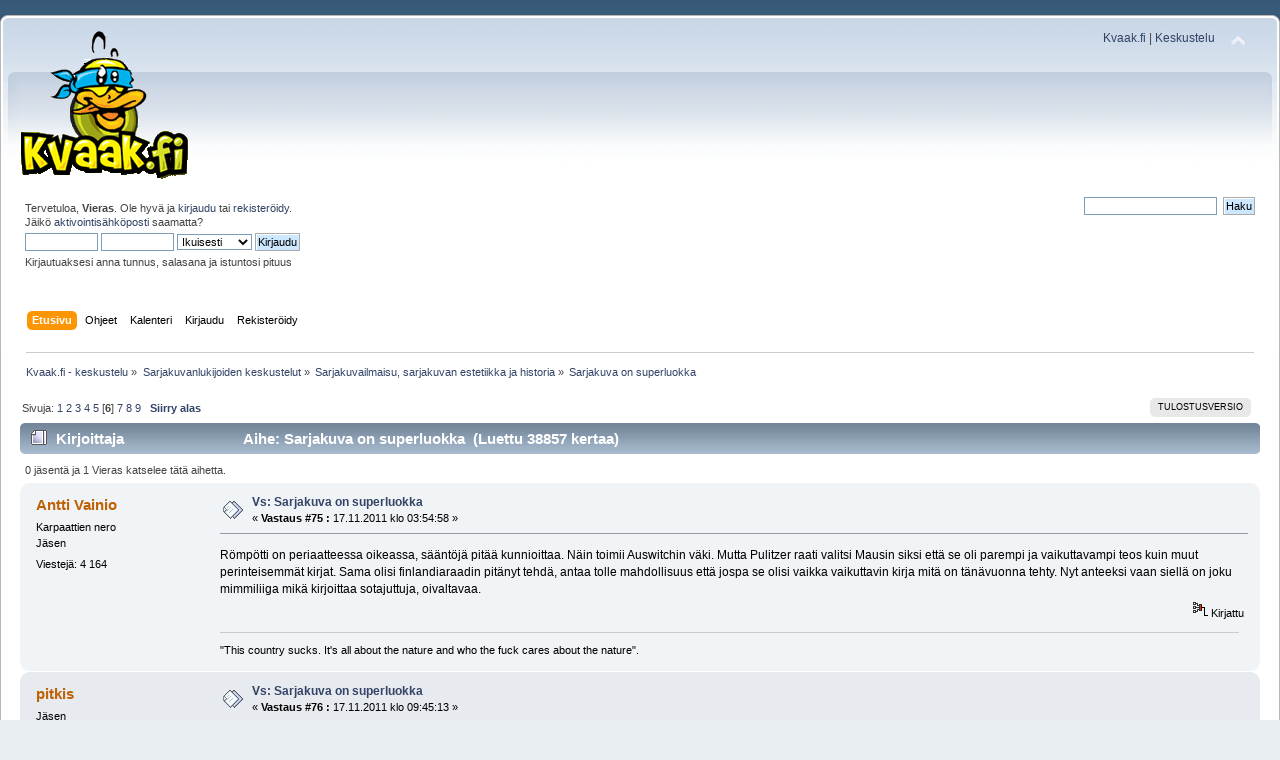

--- FILE ---
content_type: text/html; charset=UTF-8
request_url: https://www.kvaak.fi/keskustelu/index.php/topic,14272.msg355149.html?PHPSESSID=klrc0b5dmi3ne1pv0dcd04vq4i
body_size: 12855
content:
<!DOCTYPE html PUBLIC "-//W3C//DTD XHTML 1.0 Transitional//EN" "http://www.w3.org/TR/xhtml1/DTD/xhtml1-transitional.dtd">
<html xmlns="http://www.w3.org/1999/xhtml">
<head>
	<link rel="stylesheet" type="text/css" href="https://www.kvaak.fi/keskustelu/Themes/default/css/index.css?fin20" />
	<link rel="stylesheet" type="text/css" href="https://www.kvaak.fi/keskustelu/Themes/default/css/responsive.css?fin20" />
	<link rel="stylesheet" type="text/css" href="https://www.kvaak.fi/keskustelu/Themes/default/css/webkit.css" />
	<script type="text/javascript" src="https://www.kvaak.fi/keskustelu/Themes/default/scripts/script.js?fin20"></script>
	<script type="text/javascript" src="https://www.kvaak.fi/keskustelu/Themes/default/scripts/theme.js?fin20"></script>
	<script type="text/javascript"><!-- // --><![CDATA[
		var smf_theme_url = "https://www.kvaak.fi/keskustelu/Themes/default";
		var smf_default_theme_url = "https://www.kvaak.fi/keskustelu/Themes/default";
		var smf_images_url = "https://www.kvaak.fi/keskustelu/Themes/default/images";
		var smf_scripturl = "https://www.kvaak.fi/keskustelu/index.php?PHPSESSID=klrc0b5dmi3ne1pv0dcd04vq4i&amp;";
		var smf_iso_case_folding = false;
		var smf_charset = "UTF-8";
		var ajax_notification_text = "Ladataan...";
		var ajax_notification_cancel_text = "Peruuta";
	// ]]></script>
	<meta http-equiv="Content-Type" content="text/html; charset=UTF-8" />
	<meta name="description" content="Sarjakuva on superluokka" />
	<title>Sarjakuva on superluokka</title>
	<meta name="viewport" content="width=device-width, initial-scale=1" />
	<meta name="robots" content="noindex" />
	<link rel="canonical" href="https://www.kvaak.fi/keskustelu/index.php?topic=14272.75" />
	<link rel="help" href="https://www.kvaak.fi/keskustelu/index.php?PHPSESSID=klrc0b5dmi3ne1pv0dcd04vq4i&amp;action=help" />
	<link rel="search" href="https://www.kvaak.fi/keskustelu/index.php?PHPSESSID=klrc0b5dmi3ne1pv0dcd04vq4i&amp;action=search" />
	<link rel="contents" href="https://www.kvaak.fi/keskustelu/index.php?PHPSESSID=klrc0b5dmi3ne1pv0dcd04vq4i&amp;" />
	<link rel="alternate" type="application/rss+xml" title="Kvaak.fi - keskustelu - RSS" href="https://www.kvaak.fi/keskustelu/index.php?PHPSESSID=klrc0b5dmi3ne1pv0dcd04vq4i&amp;type=rss;action=.xml" />
	<link rel="index" href="https://www.kvaak.fi/keskustelu/index.php?PHPSESSID=klrc0b5dmi3ne1pv0dcd04vq4i&amp;board=32.0" />
		<script type="text/javascript" src="https://www.kvaak.fi/keskustelu/Themes/default/scripts/captcha.js"></script>
</head>
<body>
<div id="wrapper" style="width: 100%">
	<div id="header"><div class="frame">
		<div id="top_section">
			<h1 class="forumtitle">
				<a href="https://www.kvaak.fi/keskustelu/index.php?PHPSESSID=klrc0b5dmi3ne1pv0dcd04vq4i&amp;"><img src="/keskustelu/Themes/default/custom/img/logo.png" alt="Kvaak.fi - keskustelu" /></a>
			</h1>
			<img id="upshrink" src="https://www.kvaak.fi/keskustelu/Themes/default/images/upshrink.png" alt="*" title="Kutista tai laajenna yläosa." style="display: none;" />
			<div id="siteslogan" class="floatright"><a href="/">Kvaak.fi</a> | <a href="/keskustelu">Keskustelu</a></div>
		</div>
		<div id="upper_section" class="middletext">
			<div class="user">
				<script type="text/javascript" src="https://www.kvaak.fi/keskustelu/Themes/default/scripts/sha1.js"></script>
				<form id="guest_form" action="https://www.kvaak.fi/keskustelu/index.php?PHPSESSID=klrc0b5dmi3ne1pv0dcd04vq4i&amp;action=login2" method="post" accept-charset="UTF-8"  onsubmit="hashLoginPassword(this, 'e17f477cdee3e328ba1480fd693b5313');">
					<div class="info">Tervetuloa, <strong>Vieras</strong>. Ole hyvä ja <a href="https://www.kvaak.fi/keskustelu/index.php?PHPSESSID=klrc0b5dmi3ne1pv0dcd04vq4i&amp;action=login">kirjaudu</a> tai <a href="https://www.kvaak.fi/keskustelu/index.php?PHPSESSID=klrc0b5dmi3ne1pv0dcd04vq4i&amp;action=register">rekisteröidy</a>.<br />Jäikö <a href="https://www.kvaak.fi/keskustelu/index.php?PHPSESSID=klrc0b5dmi3ne1pv0dcd04vq4i&amp;action=activate">aktivointisähköposti</a> saamatta?</div>
					<input type="text" name="user" size="10" class="input_text" />
					<input type="password" name="passwrd" size="10" class="input_password" />
					<select name="cookielength">
						<option value="60">1 tunti</option>
						<option value="1440">1 päivä</option>
						<option value="10080">1 viikko</option>
						<option value="43200">1 kuukausi</option>
						<option value="-1" selected="selected">Ikuisesti</option>
					</select>
					<input type="submit" value="Kirjaudu" class="button_submit" /><br />
					<div class="info">Kirjautuaksesi anna tunnus, salasana ja istuntosi pituus</div>
					<input type="hidden" name="hash_passwrd" value="" /><input type="hidden" name="cc23f43b25f3" value="e17f477cdee3e328ba1480fd693b5313" />
				</form>
			</div>
			<div class="news normaltext">
				<form id="search_form" action="https://www.kvaak.fi/keskustelu/index.php?PHPSESSID=klrc0b5dmi3ne1pv0dcd04vq4i&amp;action=search2" method="post" accept-charset="UTF-8">
					<input type="text" name="search" value="" class="input_text" />&nbsp;
					<input type="submit" name="submit" value="Haku" class="button_submit" />
					<input type="hidden" name="advanced" value="0" />
					<input type="hidden" name="topic" value="14272" /></form>
			</div>
		</div>
		<br class="clear" />
		<script type="text/javascript"><!-- // --><![CDATA[
			var oMainHeaderToggle = new smc_Toggle({
				bToggleEnabled: true,
				bCurrentlyCollapsed: false,
				aSwappableContainers: [
					'upper_section'
				],
				aSwapImages: [
					{
						sId: 'upshrink',
						srcExpanded: smf_images_url + '/upshrink.png',
						altExpanded: 'Kutista tai laajenna yläosa.',
						srcCollapsed: smf_images_url + '/upshrink2.png',
						altCollapsed: 'Kutista tai laajenna yläosa.'
					}
				],
				oThemeOptions: {
					bUseThemeSettings: false,
					sOptionName: 'collapse_header',
					sSessionVar: 'cc23f43b25f3',
					sSessionId: 'e17f477cdee3e328ba1480fd693b5313'
				},
				oCookieOptions: {
					bUseCookie: true,
					sCookieName: 'upshrink'
				}
			});
		// ]]></script>
		<div id="main_menu">
			<ul class="dropmenu" id="menu_nav">
				<li id="button_home">
					<a class="active firstlevel" href="https://www.kvaak.fi/keskustelu/index.php?PHPSESSID=klrc0b5dmi3ne1pv0dcd04vq4i&amp;">
						<span class="responsive_menu home"></span>

						<span class="last firstlevel">Etusivu</span>
					</a>
				</li>
				<li id="button_help">
					<a class="firstlevel" href="https://www.kvaak.fi/keskustelu/index.php?PHPSESSID=klrc0b5dmi3ne1pv0dcd04vq4i&amp;action=help">
						<span class="responsive_menu help"></span>

						<span class="firstlevel">Ohjeet</span>
					</a>
				</li>
				<li id="button_calendar">
					<a class="firstlevel" href="https://www.kvaak.fi/keskustelu/index.php?PHPSESSID=klrc0b5dmi3ne1pv0dcd04vq4i&amp;action=calendar">
						<span class="responsive_menu calendar"></span>

						<span class="firstlevel">Kalenteri</span>
					</a>
				</li>
				<li id="button_login">
					<a class="firstlevel" href="https://www.kvaak.fi/keskustelu/index.php?PHPSESSID=klrc0b5dmi3ne1pv0dcd04vq4i&amp;action=login">
						<span class="responsive_menu login"></span>

						<span class="firstlevel">Kirjaudu</span>
					</a>
				</li>
				<li id="button_register">
					<a class="firstlevel" href="https://www.kvaak.fi/keskustelu/index.php?PHPSESSID=klrc0b5dmi3ne1pv0dcd04vq4i&amp;action=register">
						<span class="responsive_menu register"></span>

						<span class="last firstlevel">Rekisteröidy</span>
					</a>
				</li>
			</ul>
		</div>
		<br class="clear" />
	</div></div>
	<div id="content_section"><div class="frame">
		<div id="main_content_section">
	<div class="navigate_section">
		<ul>
			<li>
				<a href="https://www.kvaak.fi/keskustelu/index.php?PHPSESSID=klrc0b5dmi3ne1pv0dcd04vq4i&amp;"><span>Kvaak.fi - keskustelu</span></a> &#187;
			</li>
			<li>
				<a href="https://www.kvaak.fi/keskustelu/index.php?PHPSESSID=klrc0b5dmi3ne1pv0dcd04vq4i&amp;#c3"><span>Sarjakuvanlukijoiden keskustelut</span></a> &#187;
			</li>
			<li>
				<a href="https://www.kvaak.fi/keskustelu/index.php?PHPSESSID=klrc0b5dmi3ne1pv0dcd04vq4i&amp;board=32.0"><span>Sarjakuvailmaisu, sarjakuvan estetiikka ja historia</span></a> &#187;
			</li>
			<li class="last">
				<a href="https://www.kvaak.fi/keskustelu/index.php?PHPSESSID=klrc0b5dmi3ne1pv0dcd04vq4i&amp;topic=14272.0"><span>Sarjakuva on superluokka</span></a>
			</li>
		</ul>
	</div>
			<a id="top"></a>
			<a id="msg355024"></a>
			<div class="pagesection">
				<div class="nextlinks"></div>
		<div class="buttonlist floatright">
			<ul>
				<li><a class="button_strip_print" href="https://www.kvaak.fi/keskustelu/index.php?PHPSESSID=klrc0b5dmi3ne1pv0dcd04vq4i&amp;action=printpage;topic=14272.0" rel="new_win nofollow"><span class="last">Tulostusversio</span></a></li>
			</ul>
		</div>
				<div class="pagelinks floatleft">Sivuja: <a class="navPages" href="https://www.kvaak.fi/keskustelu/index.php?PHPSESSID=klrc0b5dmi3ne1pv0dcd04vq4i&amp;topic=14272.0">1</a> <a class="navPages" href="https://www.kvaak.fi/keskustelu/index.php?PHPSESSID=klrc0b5dmi3ne1pv0dcd04vq4i&amp;topic=14272.15">2</a> <a class="navPages" href="https://www.kvaak.fi/keskustelu/index.php?PHPSESSID=klrc0b5dmi3ne1pv0dcd04vq4i&amp;topic=14272.30">3</a> <a class="navPages" href="https://www.kvaak.fi/keskustelu/index.php?PHPSESSID=klrc0b5dmi3ne1pv0dcd04vq4i&amp;topic=14272.45">4</a> <a class="navPages" href="https://www.kvaak.fi/keskustelu/index.php?PHPSESSID=klrc0b5dmi3ne1pv0dcd04vq4i&amp;topic=14272.60">5</a> [<strong>6</strong>] <a class="navPages" href="https://www.kvaak.fi/keskustelu/index.php?PHPSESSID=klrc0b5dmi3ne1pv0dcd04vq4i&amp;topic=14272.90">7</a> <a class="navPages" href="https://www.kvaak.fi/keskustelu/index.php?PHPSESSID=klrc0b5dmi3ne1pv0dcd04vq4i&amp;topic=14272.105">8</a> <a class="navPages" href="https://www.kvaak.fi/keskustelu/index.php?PHPSESSID=klrc0b5dmi3ne1pv0dcd04vq4i&amp;topic=14272.120">9</a>   &nbsp;&nbsp;<a href="#lastPost"><strong>Siirry alas</strong></a></div>
			</div>
			<div id="forumposts">
				<div class="cat_bar">
					<h3 class="catbg">
						<img src="https://www.kvaak.fi/keskustelu/Themes/default/images/topic/hot_post.gif" align="bottom" alt="" />
						<span id="author">Kirjoittaja</span>
						Aihe: Sarjakuva on superluokka &nbsp;(Luettu 38857 kertaa)
					</h3>
				</div>
				<p id="whoisviewing" class="smalltext">0 jäsentä ja 1 Vieras katselee tätä aihetta.
				</p>
				<form action="https://www.kvaak.fi/keskustelu/index.php?PHPSESSID=klrc0b5dmi3ne1pv0dcd04vq4i&amp;action=quickmod2;topic=14272.75" method="post" accept-charset="UTF-8" name="quickModForm" id="quickModForm" style="margin: 0;" onsubmit="return oQuickModify.bInEditMode ? oQuickModify.modifySave('e17f477cdee3e328ba1480fd693b5313', 'cc23f43b25f3') : false">
				<div class="windowbg2">
					<span class="topslice"><span></span></span>
					<div class="post_wrapper">
						<div class="poster">
							<h4>
								<a href="https://www.kvaak.fi/keskustelu/index.php?PHPSESSID=klrc0b5dmi3ne1pv0dcd04vq4i&amp;action=profile;u=54" title="Tarkastele profiilia käyttäjältä Antti Vainio">Antti Vainio</a>
							</h4>
							<ul class="reset smalltext" id="msg_355024_extra_info">
								<li class="title">Karpaattien nero</li>
								<li class="postgroup">Jäsen</li>
								<li class="stars"></li>
								<li class="postcount">Viestejä: 4 164</li>
							</ul>
						</div>
						<div class="postarea">
							<div class="flow_hidden">
								<div class="keyinfo">
									<div class="messageicon">
										<img src="https://www.kvaak.fi/keskustelu/Themes/default/images/post/xx.gif" alt="" />
									</div>
									<h5 id="subject_355024">
										<a href="https://www.kvaak.fi/keskustelu/index.php?PHPSESSID=klrc0b5dmi3ne1pv0dcd04vq4i&amp;topic=14272.msg355024#msg355024" rel="nofollow">Vs: Sarjakuva on superluokka</a>
									</h5>
									<div class="smalltext">&#171; <strong>Vastaus #75 :</strong> 17.11.2011 klo 03:54:58 &#187;</div>
									<div id="msg_355024_quick_mod"></div>
								</div>
							</div>
							<div class="post">
								<div class="inner" id="msg_355024">Römpötti on periaatteessa oikeassa, sääntöjä pitää kunnioittaa. Näin toimii Auswitchin väki. Mutta Pulitzer raati valitsi Mausin siksi että se oli parempi ja vaikuttavampi teos kuin muut perinteisemmät kirjat. Sama olisi finlandiaraadin pitänyt tehdä, antaa tolle mahdollisuus että jospa se olisi vaikka vaikuttavin kirja mitä on tänävuonna tehty. Nyt anteeksi vaan siellä on joku mimmiliiga mikä kirjoittaa sotajuttuja, oivaltavaa.<br /></div>
							</div>
						</div>
						<div class="moderatorbar">
							<div class="smalltext modified" id="modified_355024">
							</div>
							<div class="smalltext reportlinks">
								<img src="https://www.kvaak.fi/keskustelu/Themes/default/images/ip.gif" alt="" />
								Kirjattu
							</div>
							<div class="signature" id="msg_355024_signature">&quot;This country sucks. It's all about the nature and who the fuck cares about the nature&quot;.</div>
						</div>
					</div>
					<span class="botslice"><span></span></span>
				</div>
				<hr class="post_separator" />
				<a id="msg355035"></a>
				<div class="windowbg">
					<span class="topslice"><span></span></span>
					<div class="post_wrapper">
						<div class="poster">
							<h4>
								<a href="https://www.kvaak.fi/keskustelu/index.php?PHPSESSID=klrc0b5dmi3ne1pv0dcd04vq4i&amp;action=profile;u=6503" title="Tarkastele profiilia käyttäjältä pitkis">pitkis</a>
							</h4>
							<ul class="reset smalltext" id="msg_355035_extra_info">
								<li class="postgroup">Jäsen</li>
								<li class="stars"></li>
								<li class="postcount">Viestejä: 50</li>
							</ul>
						</div>
						<div class="postarea">
							<div class="flow_hidden">
								<div class="keyinfo">
									<div class="messageicon">
										<img src="https://www.kvaak.fi/keskustelu/Themes/default/images/post/xx.gif" alt="" />
									</div>
									<h5 id="subject_355035">
										<a href="https://www.kvaak.fi/keskustelu/index.php?PHPSESSID=klrc0b5dmi3ne1pv0dcd04vq4i&amp;topic=14272.msg355035#msg355035" rel="nofollow">Vs: Sarjakuva on superluokka</a>
									</h5>
									<div class="smalltext">&#171; <strong>Vastaus #76 :</strong> 17.11.2011 klo 09:45:13 &#187;</div>
									<div id="msg_355035_quick_mod"></div>
								</div>
							</div>
							<div class="post">
								<div class="inner" id="msg_355035">Minun mielestäni oli oikea päätös jättää Tietäväisen kirjan pois Finlandiasta. Syy on ihan yksinkertainen, on olemassa jo Sarjakuva-Finlandia. Miksi ihmeessä pitää sitten laittaa sarjakuvan kirjallisuuskisaan?<br /><br /></div>
							</div>
						</div>
						<div class="moderatorbar">
							<div class="smalltext modified" id="modified_355035">
							</div>
							<div class="smalltext reportlinks">
								<img src="https://www.kvaak.fi/keskustelu/Themes/default/images/ip.gif" alt="" />
								Kirjattu
							</div>
						</div>
					</div>
					<span class="botslice"><span></span></span>
				</div>
				<hr class="post_separator" />
				<a id="msg355037"></a>
				<div class="windowbg2">
					<span class="topslice"><span></span></span>
					<div class="post_wrapper">
						<div class="poster">
							<h4>
								<a href="https://www.kvaak.fi/keskustelu/index.php?PHPSESSID=klrc0b5dmi3ne1pv0dcd04vq4i&amp;action=profile;u=57" title="Tarkastele profiilia käyttäjältä Timo Ronkainen">Timo Ronkainen</a>
							</h4>
							<ul class="reset smalltext" id="msg_355037_extra_info">
								<li class="title">professionaali amatööri, sarjakuvaneuvos</li>
								<li class="membergroup">Toimittaja</li>
								<li class="stars"><img src="https://www.kvaak.fi/keskustelu/Themes/default/images/../custom/img/kvaak.gif" alt="*" /></li>
								<li class="avatar">
									<a href="https://www.kvaak.fi/keskustelu/index.php?PHPSESSID=klrc0b5dmi3ne1pv0dcd04vq4i&amp;action=profile;u=57">
										<img class="avatar" src="https://www.kvaak.fi/keskustelu/index.php?PHPSESSID=klrc0b5dmi3ne1pv0dcd04vq4i&amp;action=dlattach;attach=23534;type=avatar" alt="" />
									</a>
								</li>
								<li class="postcount">Viestejä: 19 603</li>
								<li class="blurb">&quot;Ja rangaistus on greippi!&quot;</li>
							</ul>
						</div>
						<div class="postarea">
							<div class="flow_hidden">
								<div class="keyinfo">
									<div class="messageicon">
										<img src="https://www.kvaak.fi/keskustelu/Themes/default/images/post/xx.gif" alt="" />
									</div>
									<h5 id="subject_355037">
										<a href="https://www.kvaak.fi/keskustelu/index.php?PHPSESSID=klrc0b5dmi3ne1pv0dcd04vq4i&amp;topic=14272.msg355037#msg355037" rel="nofollow">Vs: Sarjakuva on superluokka</a>
									</h5>
									<div class="smalltext">&#171; <strong>Vastaus #77 :</strong> 17.11.2011 klo 09:49:19 &#187;</div>
									<div id="msg_355037_quick_mod"></div>
								</div>
							</div>
							<div class="post">
								<div class="inner" id="msg_355037"><div class="quoteheader"><div class="topslice_quote"><a href="https://www.kvaak.fi/keskustelu/index.php?PHPSESSID=klrc0b5dmi3ne1pv0dcd04vq4i&amp;topic=14272.msg354689#msg354689">Lainaus k&#228;ytt&#228;j&#228;lt&#228;: Severi - 14.11.2011 klo 23:57:23</a></div></div><blockquote class="bbc_standard_quote"> <br />&nbsp;Meillä on sanatonta sarjakuvaa, joten miksi ei olisi myös kuvatonta sarjakuvaa?<br /><br /></blockquote><div class="quotefooter"><div class="botslice_quote"></div></div><br />Kas tässä - kuvaton sarjakuva! Tadaa... &nbsp;<img src="https://www.kvaak.fi/keskustelu/Smileys/classic/grin.gif" alt=";D" title="Grin" class="smiley" /> Ongelma on tavallaan se, että media ei rajoita ilmaisua, ei estä käyttämästä kuvaa. Sikäli turhaa tämä kikkailu.(?) Radiokuunnelma ei voi välittää kuvaa, joten se on kierrettävä, mykkä filmi ei pystynyt aikoinaan toistamaan ääntä, se piti korvata jollain muilla ilmaisullisilla keinoilla. Media ei estä käyttämästä kuvia sarjakuvassa. Mutta, kas eihän se estä romaanejakaan käyttämästä kuvia. Hmmm... ? (EDIT: typo ja lisäys)</div>
							</div>
							<div id="msg_355037_footer" class="attachments smalltext">
								<div style="overflow: auto;">
										<a href="https://www.kvaak.fi/keskustelu/index.php?PHPSESSID=klrc0b5dmi3ne1pv0dcd04vq4i&amp;action=dlattach;topic=14272.0;attach=21266;image" id="link_21266" onclick="return reqWin('https://www.kvaak.fi/keskustelu/index.php?action=dlattach;topic=14272.0;attach=21266;image', 550, 975, true);"><img src="https://www.kvaak.fi/keskustelu/index.php?PHPSESSID=klrc0b5dmi3ne1pv0dcd04vq4i&amp;action=dlattach;topic=14272.0;attach=21267;image" alt="" id="thumb_21266" /></a><br />
										<a href="https://www.kvaak.fi/keskustelu/index.php?PHPSESSID=klrc0b5dmi3ne1pv0dcd04vq4i&amp;action=dlattach;topic=14272.0;attach=21266"><img src="https://www.kvaak.fi/keskustelu/Themes/default/images/icons/clip.gif" align="middle" alt="*" />&nbsp;kuvaton sarjis.jpg</a> 
										(130.65 kilotavua, 530x955 - tarkasteltu 481 kertaa.)<br />
								</div>
							</div>
						</div>
						<div class="moderatorbar">
							<div class="smalltext modified" id="modified_355037">
								&#171; <em>Viimeksi muokattu: 17.11.2011 klo 11:55:47 kirjoittanut Timo Ronkainen</em> &#187;
							</div>
							<div class="smalltext reportlinks">
								<img src="https://www.kvaak.fi/keskustelu/Themes/default/images/ip.gif" alt="" />
								Kirjattu
							</div>
							<div class="signature" id="msg_355037_signature"><a href="http://timoronkainen.net/" class="bbc_link" target="_blank" rel="noopener noreferrer">http://timoronkainen.net/</a></div>
						</div>
					</div>
					<span class="botslice"><span></span></span>
				</div>
				<hr class="post_separator" />
				<a id="msg355044"></a>
				<div class="windowbg">
					<span class="topslice"><span></span></span>
					<div class="post_wrapper">
						<div class="poster">
							<h4>
								<a href="https://www.kvaak.fi/keskustelu/index.php?PHPSESSID=klrc0b5dmi3ne1pv0dcd04vq4i&amp;action=profile;u=5482" title="Tarkastele profiilia käyttäjältä Severi">Severi</a>
							</h4>
							<ul class="reset smalltext" id="msg_355044_extra_info">
								<li class="title">Sertifioitu Höpsisti</li>
								<li class="postgroup">Jäsen</li>
								<li class="stars"></li>
								<li class="postcount">Viestejä: 300</li>
							</ul>
						</div>
						<div class="postarea">
							<div class="flow_hidden">
								<div class="keyinfo">
									<div class="messageicon">
										<img src="https://www.kvaak.fi/keskustelu/Themes/default/images/post/xx.gif" alt="" />
									</div>
									<h5 id="subject_355044">
										<a href="https://www.kvaak.fi/keskustelu/index.php?PHPSESSID=klrc0b5dmi3ne1pv0dcd04vq4i&amp;topic=14272.msg355044#msg355044" rel="nofollow">Vs: Sarjakuva on superluokka</a>
									</h5>
									<div class="smalltext">&#171; <strong>Vastaus #78 :</strong> 17.11.2011 klo 11:37:01 &#187;</div>
									<div id="msg_355044_quick_mod"></div>
								</div>
							</div>
							<div class="post">
								<div class="inner" id="msg_355044">&nbsp;<br /><div class="quoteheader"><div class="topslice_quote"><a href="https://www.kvaak.fi/keskustelu/index.php?PHPSESSID=klrc0b5dmi3ne1pv0dcd04vq4i&amp;topic=14272.msg354903#msg354903">Lainaus k&#228;ytt&#228;j&#228;lt&#228;: Reima Mäkinen - 16.11.2011 klo 14:42:10</a></div></div><blockquote class="bbc_standard_quote">&quot;Tämän ajatusketjun sotkit kyllä niin että viestiäsi voisi pitää trollina.&quot;</blockquote><div class="quotefooter"><div class="botslice_quote"></div></div> <br />Mielestäni vain vastasin kysymyksiisi. Jos kommunikaatiossa tulee väärinkäsityksiä, niin kaipa siihen tarvitaan kaksi osapuolta. Viestittäjä ja viestin vastaanottaja. Asiaa siis voisi auttaa jos muotoilet kysymykset huolellisesti ja luet vastaukset yhtä huolellisesti. Minä pyrin samaan.<br /><br /><br /><br />Kerrataan. Pidät siis seuraavia asioita seikkoina, joita löytyy kuvataiteesta ja kirjallisuudesta, mutta ei sarjakuvasta:<br /><br /><div class="quoteheader"><div class="topslice_quote">Lainaus k&#228;ytt&#228;j&#228;lt&#228;: Reima Mäkinen</div></div><blockquote class="bbc_standard_quote">&quot;Sarjakuvien kuvissa ei ole teemallista sarjallisuutta taiteilijan muun tuotannon kanssa.&quot;</blockquote><div class="quotefooter"><div class="botslice_quote"></div></div><br /><div class="quoteheader"><div class="topslice_quote">Lainaus k&#228;ytt&#228;j&#228;lt&#228;: Reima Mäkinen</div></div><blockquote class="bbc_standard_quote">&quot;Sarjakuvassa tai samojen tekijöiden sarjoissa ei ole kuvia, jotka tekijä olisi luonut tutkiakseen vaikkapa jotakin aihetta, värejä tai muotoja tai vaikutelmien kuvaamista.&quot;</blockquote><div class="quotefooter"><div class="botslice_quote"></div></div><br />ja kun ehdotin McCloudin kirjoja vastasit:<br /><br /><div class="quoteheader"><div class="topslice_quote"><a href="https://www.kvaak.fi/keskustelu/index.php?PHPSESSID=klrc0b5dmi3ne1pv0dcd04vq4i&amp;topic=14272.msg354903#msg354903">Lainaus k&#228;ytt&#228;j&#228;lt&#228;: Reima Mäkinen - 16.11.2011 klo 14:42:10</a></div></div><blockquote class="bbc_standard_quote">&quot;Ei. McCloud ei tee kuviaan (sarjaan) tutkiakseen kuvien visuaalisuutta, värejä tai muotoja. Hänen Comics-kirjansa (päämääränsä) eivät ole vaikutelmien, vaan teorioiden/väitteiden kuvaamista.&quot;</blockquote><div class="quotefooter"><div class="botslice_quote"></div></div> <br />Mielestäni McCloud hyvinkin tutkii &quot;jotakin aihetta&quot; ja siten täyttää &quot;teemallisen sarjallisuuden&quot; ehdon. Mutta oletetaan ettet tarkoittanut sitä. Kelpaako sitten vaikka <a href="http://www.boingbeing.com/index.html#Stand_Alone_And_Smile" class="bbc_link" target="_blank" rel="noopener noreferrer">Glömp </a>-sarjasta löytyvät teokset visuaalisuuden tai värien tai muotojen tutkimisen esimerkeiksi? Mistä muuten tiedät mihin taiteilija pyrkii teoksellaan? <br /><br /><br /><div class="quoteheader"><div class="topslice_quote"><a href="https://www.kvaak.fi/keskustelu/index.php?PHPSESSID=klrc0b5dmi3ne1pv0dcd04vq4i&amp;topic=14272.msg354903#msg354903">Lainaus k&#228;ytt&#228;j&#228;lt&#228;: Reima Mäkinen - 16.11.2011 klo 14:42:10</a></div></div><blockquote class="bbc_standard_quote">&quot;No, kyllä siinä aika helvetinmoinen putkinäkö saa olla jos meinaa sarjakuvan lukea kuvia huomaamatta.&quot;</blockquote><div class="quotefooter"><div class="botslice_quote"></div></div> <br />Tästä ei ollut kysymys. Vaan siitä, että arvelen sen olevan yksilöllistä missä järjestyksessä sarjakuvaa luetaan. Kuvat vai teksti ensin? Riippuu yksilöstä ja kenties jopa sarjakuvasta.<br /><br /><br /><br /><div class="quoteheader"><div class="topslice_quote"><a href="https://www.kvaak.fi/keskustelu/index.php?PHPSESSID=klrc0b5dmi3ne1pv0dcd04vq4i&amp;topic=14272.msg354903#msg354903">Lainaus k&#228;ytt&#228;j&#228;lt&#228;: Reima Mäkinen - 16.11.2011 klo 14:42:10</a></div></div><blockquote class="bbc_standard_quote">&quot;Kyllä se muotokieli (tekstin, kuvien ja symbolien) esiintyy irrallaan. Omana taiteenaan. Sarjakuvassa.&quot;</blockquote><div class="quotefooter"><div class="botslice_quote"></div></div> <br />Tarkoittanet että sarjakuvan muotokieli on osa sarjakuvataidetta. Näinhän juuri kirjoitin, olemme siis samaa mieltä, vai? <br /><br /><br /><div class="quoteheader"><div class="topslice_quote"><a href="https://www.kvaak.fi/keskustelu/index.php?PHPSESSID=klrc0b5dmi3ne1pv0dcd04vq4i&amp;topic=14272.msg354903#msg354903">Lainaus k&#228;ytt&#228;j&#228;lt&#228;: Reima Mäkinen - 16.11.2011 klo 14:42:10</a></div></div><blockquote class="bbc_standard_quote">&quot;Minun väitteeni on pelkällä tekstillä voi ilmaista enemmän kuin tuomalla kuvan sen rinnalle ja pelkällä kuvalla enemmän kuin liittämällä siihen pätkääkään tekstiä.&quot;</blockquote><div class="quotefooter"><div class="botslice_quote"></div></div> <br />Antaisitko esimerkkejä väitteesi tueksi?<br /><br /><br /><div class="quoteheader"><div class="topslice_quote"><a href="https://www.kvaak.fi/keskustelu/index.php?PHPSESSID=klrc0b5dmi3ne1pv0dcd04vq4i&amp;topic=14272.msg354903#msg354903">Lainaus k&#228;ytt&#228;j&#228;lt&#228;: Reima Mäkinen - 16.11.2011 klo 14:42:10</a></div></div><blockquote class="bbc_standard_quote">”Siinä mielessä perinteinen käsitys, jonka mukaan sarjakuvaa pidetään heikkona (mielikuvituksettomana, lasten kirjallisuutena) ja onnettomana kuvataiteena on oikeassa. Mutta ei hätää omana itsenään sarjakuva kuitenkin on ihan täysverinen taiteenlaji. Se ei siis ole kummankaan taiteenlajin (eikä elokuvan) alaluokka vaan oma taiteensa.” </blockquote><div class="quotefooter"><div class="botslice_quote"></div></div> <br />Intermediaalisen sarjakuvan teoria ei sulje pois perinteistä sarjakuvaa, sitä voi jopa pitää intermediaalisen sarjakuvan ytimenä. Kuitenkin sarjakuva on paljon muutakin kuin tuo ydin, mutta ilmeisesti en saa sinua siitä vakuuttuneeksi. Olen pahoillani, että käsityksesi sarjakuvasta on noin konservatiivinen. <br /><br /></div>
							</div>
						</div>
						<div class="moderatorbar">
							<div class="smalltext modified" id="modified_355044">
							</div>
							<div class="smalltext reportlinks">
								<img src="https://www.kvaak.fi/keskustelu/Themes/default/images/ip.gif" alt="" />
								Kirjattu
							</div>
							<div class="signature" id="msg_355044_signature">Eih Bennek, Eih Blavek</div>
						</div>
					</div>
					<span class="botslice"><span></span></span>
				</div>
				<hr class="post_separator" />
				<a id="msg355058"></a>
				<div class="windowbg2">
					<span class="topslice"><span></span></span>
					<div class="post_wrapper">
						<div class="poster">
							<h4>
								<a href="https://www.kvaak.fi/keskustelu/index.php?PHPSESSID=klrc0b5dmi3ne1pv0dcd04vq4i&amp;action=profile;u=60" title="Tarkastele profiilia käyttäjältä Reima Mäkinen">Reima Mäkinen</a>
							</h4>
							<ul class="reset smalltext" id="msg_355058_extra_info">
								<li class="postgroup">Jäsen</li>
								<li class="stars"></li>
								<li class="avatar">
									<a href="https://www.kvaak.fi/keskustelu/index.php?PHPSESSID=klrc0b5dmi3ne1pv0dcd04vq4i&amp;action=profile;u=60">
										<img class="avatar" src="https://www.kvaak.fi/keskustelu/index.php?PHPSESSID=klrc0b5dmi3ne1pv0dcd04vq4i&amp;action=dlattach;attach=42203;type=avatar" alt="" />
									</a>
								</li>
								<li class="postcount">Viestejä: 10 248</li>
							</ul>
						</div>
						<div class="postarea">
							<div class="flow_hidden">
								<div class="keyinfo">
									<div class="messageicon">
										<img src="https://www.kvaak.fi/keskustelu/Themes/default/images/post/xx.gif" alt="" />
									</div>
									<h5 id="subject_355058">
										<a href="https://www.kvaak.fi/keskustelu/index.php?PHPSESSID=klrc0b5dmi3ne1pv0dcd04vq4i&amp;topic=14272.msg355058#msg355058" rel="nofollow">Vs: Sarjakuva on superluokka</a>
									</h5>
									<div class="smalltext">&#171; <strong>Vastaus #79 :</strong> 17.11.2011 klo 13:47:34 &#187;</div>
									<div id="msg_355058_quick_mod"></div>
								</div>
							</div>
							<div class="post">
								<div class="inner" id="msg_355058"><div class="quoteheader"><div class="topslice_quote"><a href="https://www.kvaak.fi/keskustelu/index.php?PHPSESSID=klrc0b5dmi3ne1pv0dcd04vq4i&amp;topic=14272.msg355044#msg355044">Lainaus k&#228;ytt&#228;j&#228;lt&#228;: Severi - 17.11.2011 klo 11:37:01</a></div></div><blockquote class="bbc_standard_quote">Mielestäni vain vastasin kysymyksiisi. Jos kommunikaatiossa tulee väärinkäsityksiä, niin kaipa siihen tarvitaan kaksi osapuolta. Viestittäjä ja viestin vastaanottaja. Asiaa siis voisi auttaa jos muotoilet kysymykset huolellisesti ja luet vastaukset yhtä huolellisesti. Minä pyrin samaan.<br /></blockquote><div class="quotefooter"><div class="botslice_quote"></div></div><br /><div class="quoteheader"><div class="topslice_quote">Lainaus</div></div><blockquote class="bbc_standard_quote"><div class="quoteheader"><div class="topslice_quote">Lainaus</div></div><blockquote class="bbc_alternate_quote">Severi - 12.11.2011, klo 11:29:16<br />Jos sarjakuva kuitenkin käyttää jotain osia kahdesta muusta, niin mikä on se erottava osa mitä sarjakuvassa ei olisi, mutta on kahdessa muussa?<br /><br />Reima 12.11.2011, klo 19:54:02<br />&quot;Sarjakuvassa ei esimerkiksi ole kuvia joita lukija ei liittäisi tarinaan, tarinan kulkuun (kuvataiteen kuvaan (sen sisältöön) ei yleensä liity tarinaa). &quot;<br /><br />Severi - 13.11.2011, klo 14:24:17<br />Lainaus käyttäjältä: Severi - 13.11.2011, klo 14:24:17<br />Jos rehellisiä ollaan niin tokihan yksikin kuva voi olla tarina, joten kaikki kuvat liittyvät tarinan kulkuun. Onhan meillä runsaasti yksikuvaista sarjakuvaa sanomalehdet täynnä. Kari Suomalaisen puupäähatun perusteluissa muistaakseni sanottiin, että myös pilakuvat ovat sarjakuvaa. Gary Larsonin yksikuvainen Far Side on yleisesti luettu sarjakuvan piiriin. Joten mielestäni mikään yksittäinen piirros/maalaus/valokuva ei eroa oleellisesti sarjakuvasta, jossa kuvia samoin yksi tahi useampi.<br /><br />Reima - 14.11.2011, klo 12:15:33<br />&quot;Oli kyse siitä voiko sarjakuvassa olla kuvia joihin ei liity tarinaa.&quot;<br /><br />Severi 15.11.2011, klo 01:05:29<br />Kyllä voi olla. Esimerkkinä abstraktit sarjakuvat.</blockquote><div class="quotefooter"><div class="botslice_quote"></div></div></blockquote><div class="quotefooter"><div class="botslice_quote"></div></div><br />Tottakai pyrin huolellisuuteen. Ja kyllä kai tuosta ylläolevasta voi jonkun ajatuskuvion hahmottaa. Itse en kuitenkaan hyväksy näkemystä että abstraktin sarjakuvan kuvaelementeillä ei olisi yhteyttä edellisen tai seuraavan ruudun elementteihin (tai viittaussuhdetta vieläkin kauempana olevaan ruutuun). Mikä tahansa kirjain, sana, väri tai muoto joka toistuu ruuduissa, liittyy sen aiempaan esiintymiseen ja muodostaa näin tarinan siitä mitä sille on tapahtunut.<br /><br /><div class="quoteheader"><div class="topslice_quote"><a href="https://www.kvaak.fi/keskustelu/index.php?PHPSESSID=klrc0b5dmi3ne1pv0dcd04vq4i&amp;topic=14272.msg355044#msg355044">Lainaus k&#228;ytt&#228;j&#228;lt&#228;: Severi - 17.11.2011 klo 11:37:01</a></div></div><blockquote class="bbc_standard_quote">Olen pahoillani, että käsityksesi sarjakuvasta on noin konservatiivinen. <br /></blockquote><div class="quotefooter"><div class="botslice_quote"></div></div>Ja sitä konservatiivsemmaksi se muuttuu mitä enemmän tästä keskustelemme. En myöskään, nyt tarkemman harkinnan jälkeen hyväksy &quot;abstrakteja sarjakuvia&quot; sarjakuviksi. Lasken ne kuvataiteeksi. Perusteluna ihan se että minun määrittelyssäni sarjakuva kertoo tai ilmentää tarinaa (mikä siis täten erottaa sen useimmista kuvataiteen teoksista). Sarjakuvan tarina voi toki olla viitteellinen eikä siinä tarvitse olla logiikkaa tai montaa erillistä &quot;tapahtumaa&quot;. Mutta juuri tämä tapahtuminen ja kuvassa tekstin tai muiden sarjakuvallisten elementtien kautta esiin tuleva aikaperspektiivi erotta sarjakuvan kuvaa ja kuvataiteen kuvaa.<br /><br /><br /><div class="quoteheader"><div class="topslice_quote"><a href="https://www.kvaak.fi/keskustelu/index.php?PHPSESSID=klrc0b5dmi3ne1pv0dcd04vq4i&amp;topic=14272.msg355044#msg355044">Lainaus k&#228;ytt&#228;j&#228;lt&#228;: Severi - 17.11.2011 klo 11:37:01</a></div></div><blockquote class="bbc_standard_quote">Mielestäni McCloud hyvinkin tutkii &quot;jotakin aihetta&quot; ja siten täyttää &quot;teemallisen sarjallisuuden&quot; ehdon. Mutta oletetaan ettet tarkoittanut sitä. Kelpaako sitten vaikka <a href="http://www.boingbeing.com/index.html#Stand_Alone_And_Smile" class="bbc_link" target="_blank" rel="noopener noreferrer">Glömp </a>-sarjasta löytyvät teokset visuaalisuuden tai värien tai muotojen tutkimisen esimerkeiksi? Mistä muuten tiedät mihin taiteilija pyrkii teoksellaan? <br /></blockquote><div class="quotefooter"><div class="botslice_quote"></div></div>Tuossa nyt hämää vähän sana aihe. Tarkoitin siis pikemminkin teemaa tai aiheen ilmiasua, en aiheen konkreettista ta tiedettyä muotoa. McCloud kuvittaa aihettaan (ja tekstiään) &quot;lukkoonlyödyillä&quot; muodoilla. Hän ei tutki aihetta sarjakuvailmaisu (tms.) piirtämällä &nbsp;ja esittämällä lukijalle erilaisia tulkintoja ja kokeiluja sen mahdollisista ilmentymistä. Korkeintaan hänen harrastamansa runsas ikonien ja niiden luomien mielikuvien viljely voidaan etäisesti laskea tähän. Tässä McCloud on kuitenkin Kaavamainen väittäjä pikemminkin kuin uutta luova tai rohkea kyseenalaistaja.<br />Se että Glömpissä (tai Kutissa) on julkaistu abstrakteja kuvia ja abstrakteja kuvia peräkkäin ei tarkoita sitä että ne olisivat sarjakuvaa. Ne voivat olla myös yksittäisiä kuvia. Sitäpaitsi meillä on suomen kielessä myös mainio käsite kuvasarja, joka sopii hyvin kuvaamaan näitä sarjakuvalta näyttäviä teoksia. Tietenkin kuvasarjan ja sarjakuvan ero on häilyvä, mutta jälleen kerran näiden erottaminen toisistaan on käytännöllisen kätevää.<br />&nbsp;<br />En tiedä mihin kukakin taiteilija pyrkii, myönnän. Mutta se että taiteilija valitsee itseilmaisunsa välineeksi sarjakuvan, vaikkapa maalauksen tai tekstin sijasta, antaa viitettä siitä mitä hän toivoo voivansa tehdä. Kaino toiveeni olisi että sarjakuvantekijä haluaisi välittää jotakin mielestään olellista, kenties jopa tarinan muotoon puettuna. Tosin, nyt postmodernina aikana lienee paljon sellaistakin taidetta jonka kanssa taiteilija ei pyri yhtään mihinkään, mutta voi silti päästä jonnekin.<br /><br /><div class="quoteheader"><div class="topslice_quote"><a href="https://www.kvaak.fi/keskustelu/index.php?PHPSESSID=klrc0b5dmi3ne1pv0dcd04vq4i&amp;topic=14272.msg355044#msg355044">Lainaus k&#228;ytt&#228;j&#228;lt&#228;: Severi - 17.11.2011 klo 11:37:01</a></div></div><blockquote class="bbc_standard_quote">Tästä ei ollut kysymys. Vaan siitä, että arvelen sen olevan yksilöllistä missä järjestyksessä sarjakuvaa luetaan. Kuvat vai teksti ensin? Riippuu yksilöstä ja kenties jopa sarjakuvasta.<br /></blockquote><div class="quotefooter"><div class="botslice_quote"></div></div>Minusta sarjakuvaa ei lueta missään &quot;järjestyksessä&quot; mitä tulee kuvaan ja tekstiin. Molempia luetaan sekaisin yhtä aikaa ja edestakaisin. Kerrallaan kokonaisia sivuja ja aukeamia. Mutta ajatuksesi siitä että sarjakuvan teksti ja kuva olisivat jotenkin erillisinä hahmotettavissa olevia elementtejä, selittää kyllä teoriasi syntyä.<br /><br /><div class="quoteheader"><div class="topslice_quote"><a href="https://www.kvaak.fi/keskustelu/index.php?PHPSESSID=klrc0b5dmi3ne1pv0dcd04vq4i&amp;topic=14272.msg355044#msg355044">Lainaus k&#228;ytt&#228;j&#228;lt&#228;: Severi - 17.11.2011 klo 11:37:01</a></div></div><blockquote class="bbc_standard_quote">Antaisitko esimerkkejä väitteesi tueksi?<br /></blockquote><div class="quotefooter"><div class="botslice_quote"></div></div>Mikä tahansa kuvaton kirja tai kuvataiteen teos käy esimerkistä. Tosin sillä varauksella että kone ei todennäköisesti kovin helposti löytäisi sitä eroa, jonka tunteva ihminen ymmärtää. Tässä yhteydessä on pakko muistuttaa vielä että keskustelemme taiteesta.</div>
							</div>
						</div>
						<div class="moderatorbar">
							<div class="smalltext modified" id="modified_355058">
							</div>
							<div class="smalltext reportlinks">
								<img src="https://www.kvaak.fi/keskustelu/Themes/default/images/ip.gif" alt="" />
								Kirjattu
							</div>
							<div class="signature" id="msg_355058_signature">&quot;Facts are meaningless. You can use facts to prove anything that's even remotely true.&quot; Homer Simpson</div>
						</div>
					</div>
					<span class="botslice"><span></span></span>
				</div>
				<hr class="post_separator" />
				<a id="msg355119"></a>
				<div class="windowbg">
					<span class="topslice"><span></span></span>
					<div class="post_wrapper">
						<div class="poster">
							<h4>
								<a href="https://www.kvaak.fi/keskustelu/index.php?PHPSESSID=klrc0b5dmi3ne1pv0dcd04vq4i&amp;action=profile;u=4199" title="Tarkastele profiilia käyttäjältä haplo">haplo</a>
							</h4>
							<ul class="reset smalltext" id="msg_355119_extra_info">
								<li class="postgroup">Jäsen</li>
								<li class="stars"></li>
								<li class="avatar">
									<a href="https://www.kvaak.fi/keskustelu/index.php?PHPSESSID=klrc0b5dmi3ne1pv0dcd04vq4i&amp;action=profile;u=4199">
										<img class="avatar" src="https://www.kvaak.fi/keskustelu/index.php?PHPSESSID=klrc0b5dmi3ne1pv0dcd04vq4i&amp;action=dlattach;attach=23550;type=avatar" alt="" />
									</a>
								</li>
								<li class="postcount">Viestejä: 1 531</li>
							</ul>
						</div>
						<div class="postarea">
							<div class="flow_hidden">
								<div class="keyinfo">
									<div class="messageicon">
										<img src="https://www.kvaak.fi/keskustelu/Themes/default/images/post/xx.gif" alt="" />
									</div>
									<h5 id="subject_355119">
										<a href="https://www.kvaak.fi/keskustelu/index.php?PHPSESSID=klrc0b5dmi3ne1pv0dcd04vq4i&amp;topic=14272.msg355119#msg355119" rel="nofollow">Vs: Sarjakuva on superluokka</a>
									</h5>
									<div class="smalltext">&#171; <strong>Vastaus #80 :</strong> 17.11.2011 klo 20:21:37 &#187;</div>
									<div id="msg_355119_quick_mod"></div>
								</div>
							</div>
							<div class="post">
								<div class="inner" id="msg_355119"><div class="quoteheader"><div class="topslice_quote"><a href="https://www.kvaak.fi/keskustelu/index.php?PHPSESSID=klrc0b5dmi3ne1pv0dcd04vq4i&amp;topic=14272.msg355058#msg355058">Lainaus k&#228;ytt&#228;j&#228;lt&#228;: Reima Mäkinen - 17.11.2011 klo 13:47:34</a></div></div><blockquote class="bbc_standard_quote">Itse en kuitenkaan hyväksy näkemystä että abstraktin sarjakuvan kuvaelementeillä ei olisi yhteyttä edellisen tai seuraavan ruudun elementteihin (tai viittaussuhdetta vieläkin kauempana olevaan ruutuun). Mikä tahansa kirjain, sana, väri tai muoto joka toistuu ruuduissa, liittyy sen aiempaan esiintymiseen ja muodostaa näin tarinan siitä mitä sille on tapahtunut.</blockquote><div class="quotefooter"><div class="botslice_quote"></div></div><br />Nimenomaan. Vaikka abstrakti taide (tai sarjakuva) pyrkiikin eroon tämän maailman esittämisestä, ei se mielestäni pyri eroon tarinasta. Sen tarinan (tulkinnan) vain luo katsoja itse, eli abstraktissa sarjakuvassa, väittäisin, katsoja pyrkii erottamaan abstrakteista kuvista/ruuduista yhteneväisyyksiä ja luomaan tarinaa/tulkintaa. Tässä ketjussa oli muistaakseni aiemmin puhe siitä, että subjektiivisuus pitäisi pitää erossa keskustelusta, ja tätä abstraktista taiteesta puhuttaessa ei nimenomaan voi tehdä.<br /><br />Paradigman muuttaminen tai siihen pyrkiminen ei ole helppo tehtävä. Nostan Severille siitä hattua, mutta joudun samalla jälleen toteamaan ettei teorialle taida olla vielä sijaa laajemmassa määrin. Kiinnostava se silti on.<br /><br /></div>
							</div>
						</div>
						<div class="moderatorbar">
							<div class="smalltext modified" id="modified_355119">
							</div>
							<div class="smalltext reportlinks">
								<img src="https://www.kvaak.fi/keskustelu/Themes/default/images/ip.gif" alt="" />
								Kirjattu
							</div>
						</div>
					</div>
					<span class="botslice"><span></span></span>
				</div>
				<hr class="post_separator" />
				<a id="msg355146"></a>
				<div class="windowbg2">
					<span class="topslice"><span></span></span>
					<div class="post_wrapper">
						<div class="poster">
							<h4>
								<a href="https://www.kvaak.fi/keskustelu/index.php?PHPSESSID=klrc0b5dmi3ne1pv0dcd04vq4i&amp;action=profile;u=7475" title="Tarkastele profiilia käyttäjältä Kahkonen">Kahkonen</a>
							</h4>
							<ul class="reset smalltext" id="msg_355146_extra_info">
								<li class="postgroup">Jäsen</li>
								<li class="stars"></li>
								<li class="avatar">
									<a href="https://www.kvaak.fi/keskustelu/index.php?PHPSESSID=klrc0b5dmi3ne1pv0dcd04vq4i&amp;action=profile;u=7475">
										<img class="avatar" src="https://www.kvaak.fi/keskustelu/index.php?PHPSESSID=klrc0b5dmi3ne1pv0dcd04vq4i&amp;action=dlattach;attach=18638;type=avatar" alt="" />
									</a>
								</li>
								<li class="postcount">Viestejä: 772</li>
							</ul>
						</div>
						<div class="postarea">
							<div class="flow_hidden">
								<div class="keyinfo">
									<div class="messageicon">
										<img src="https://www.kvaak.fi/keskustelu/Themes/default/images/post/xx.gif" alt="" />
									</div>
									<h5 id="subject_355146">
										<a href="https://www.kvaak.fi/keskustelu/index.php?PHPSESSID=klrc0b5dmi3ne1pv0dcd04vq4i&amp;topic=14272.msg355146#msg355146" rel="nofollow">Vs: Sarjakuva on superluokka</a>
									</h5>
									<div class="smalltext">&#171; <strong>Vastaus #81 :</strong> 18.11.2011 klo 00:05:00 &#187;</div>
									<div id="msg_355146_quick_mod"></div>
								</div>
							</div>
							<div class="post">
								<div class="inner" id="msg_355146"><div class="quoteheader"><div class="topslice_quote"><a href="https://www.kvaak.fi/keskustelu/index.php?PHPSESSID=klrc0b5dmi3ne1pv0dcd04vq4i&amp;topic=14272.msg355037#msg355037">Lainaus k&#228;ytt&#228;j&#228;lt&#228;: Timo Ronkainen - 17.11.2011 klo 09:49:19</a></div></div><blockquote class="bbc_standard_quote">Kas tässä - kuvaton sarjakuva! Tadaa...&nbsp; <img src="https://www.kvaak.fi/keskustelu/Smileys/classic/grin.gif" alt=";D" title="Grin" class="smiley" /><br /></blockquote><div class="quotefooter"><div class="botslice_quote"></div></div><br />Hieno, kyllä tuota lukisi. Sen sijaan tämä Alexander Curicin sarjakuva ei ihan iltalukemistona onnistu: <a href="http://spatialfiction.weebly.com/" class="bbc_link" target="_blank" rel="noopener noreferrer">http://spatialfiction.weebly.com/</a><br /></div>
							</div>
						</div>
						<div class="moderatorbar">
							<div class="smalltext modified" id="modified_355146">
								&#171; <em>Viimeksi muokattu: 18.11.2011 klo 00:07:14 kirjoittanut Kahkonen</em> &#187;
							</div>
							<div class="smalltext reportlinks">
								<img src="https://www.kvaak.fi/keskustelu/Themes/default/images/ip.gif" alt="" />
								Kirjattu
							</div>
						</div>
					</div>
					<span class="botslice"><span></span></span>
				</div>
				<hr class="post_separator" />
				<a id="msg355149"></a><a id="new"></a>
				<div class="windowbg">
					<span class="topslice"><span></span></span>
					<div class="post_wrapper">
						<div class="poster">
							<h4>
								<a href="https://www.kvaak.fi/keskustelu/index.php?PHPSESSID=klrc0b5dmi3ne1pv0dcd04vq4i&amp;action=profile;u=487" title="Tarkastele profiilia käyttäjältä J Lehto">J Lehto</a>
							</h4>
							<ul class="reset smalltext" id="msg_355149_extra_info">
								<li class="title">Ulvova molopää</li>
								<li class="postgroup">Jäsen</li>
								<li class="stars"></li>
								<li class="postcount">Viestejä: 1 709</li>
							</ul>
						</div>
						<div class="postarea">
							<div class="flow_hidden">
								<div class="keyinfo">
									<div class="messageicon">
										<img src="https://www.kvaak.fi/keskustelu/Themes/default/images/post/xx.gif" alt="" />
									</div>
									<h5 id="subject_355149">
										<a href="https://www.kvaak.fi/keskustelu/index.php?PHPSESSID=klrc0b5dmi3ne1pv0dcd04vq4i&amp;topic=14272.msg355149#msg355149" rel="nofollow">Vs: Sarjakuva on superluokka</a>
									</h5>
									<div class="smalltext">&#171; <strong>Vastaus #82 :</strong> 18.11.2011 klo 00:43:12 &#187;</div>
									<div id="msg_355149_quick_mod"></div>
								</div>
							</div>
							<div class="post">
								<div class="inner" id="msg_355149"><div class="quoteheader"><div class="topslice_quote"><a href="https://www.kvaak.fi/keskustelu/index.php?PHPSESSID=klrc0b5dmi3ne1pv0dcd04vq4i&amp;topic=14272.msg355037#msg355037">Lainaus k&#228;ytt&#228;j&#228;lt&#228;: Timo Ronkainen - 17.11.2011 klo 09:49:19</a></div></div><blockquote class="bbc_standard_quote">Kas tässä - kuvaton sarjakuva! <br /></blockquote><div class="quotefooter"><div class="botslice_quote"></div></div><br />Mutta kun ei se ole kuvaton, siinähän on kolme kuvaa. Toki ne jättävät hieman tavallista enemmän mielikuvituksen varaan. Vrt. Asterix Britanniassa ja sumukohtaus. </div>
							</div>
						</div>
						<div class="moderatorbar">
							<div class="smalltext modified" id="modified_355149">
							</div>
							<div class="smalltext reportlinks">
								<img src="https://www.kvaak.fi/keskustelu/Themes/default/images/ip.gif" alt="" />
								Kirjattu
							</div>
						</div>
					</div>
					<span class="botslice"><span></span></span>
				</div>
				<hr class="post_separator" />
				<a id="msg355151"></a>
				<div class="windowbg2">
					<span class="topslice"><span></span></span>
					<div class="post_wrapper">
						<div class="poster">
							<h4>
								<a href="https://www.kvaak.fi/keskustelu/index.php?PHPSESSID=klrc0b5dmi3ne1pv0dcd04vq4i&amp;action=profile;u=57" title="Tarkastele profiilia käyttäjältä Timo Ronkainen">Timo Ronkainen</a>
							</h4>
							<ul class="reset smalltext" id="msg_355151_extra_info">
								<li class="title">professionaali amatööri, sarjakuvaneuvos</li>
								<li class="membergroup">Toimittaja</li>
								<li class="stars"><img src="https://www.kvaak.fi/keskustelu/Themes/default/images/../custom/img/kvaak.gif" alt="*" /></li>
								<li class="avatar">
									<a href="https://www.kvaak.fi/keskustelu/index.php?PHPSESSID=klrc0b5dmi3ne1pv0dcd04vq4i&amp;action=profile;u=57">
										<img class="avatar" src="https://www.kvaak.fi/keskustelu/index.php?PHPSESSID=klrc0b5dmi3ne1pv0dcd04vq4i&amp;action=dlattach;attach=23534;type=avatar" alt="" />
									</a>
								</li>
								<li class="postcount">Viestejä: 19 603</li>
								<li class="blurb">&quot;Ja rangaistus on greippi!&quot;</li>
							</ul>
						</div>
						<div class="postarea">
							<div class="flow_hidden">
								<div class="keyinfo">
									<div class="messageicon">
										<img src="https://www.kvaak.fi/keskustelu/Themes/default/images/post/xx.gif" alt="" />
									</div>
									<h5 id="subject_355151">
										<a href="https://www.kvaak.fi/keskustelu/index.php?PHPSESSID=klrc0b5dmi3ne1pv0dcd04vq4i&amp;topic=14272.msg355151#msg355151" rel="nofollow">Vs: Sarjakuva on superluokka</a>
									</h5>
									<div class="smalltext">&#171; <strong>Vastaus #83 :</strong> 18.11.2011 klo 01:26:59 &#187;</div>
									<div id="msg_355151_quick_mod"></div>
								</div>
							</div>
							<div class="post">
								<div class="inner" id="msg_355151"><div class="quoteheader"><div class="topslice_quote"><a href="https://www.kvaak.fi/keskustelu/index.php?PHPSESSID=klrc0b5dmi3ne1pv0dcd04vq4i&amp;topic=14272.msg355149#msg355149">Lainaus k&#228;ytt&#228;j&#228;lt&#228;: J Lehto - 18.11.2011 klo 00:43:12</a></div></div><blockquote class="bbc_standard_quote">Mutta kun ei se ole kuvaton, siinähän on kolme kuvaa. Toki ne jättävät hieman tavallista enemmän mielikuvituksen varaan. Vrt. Asterix Britanniassa ja sumukohtaus. <br /></blockquote><div class="quotefooter"><div class="botslice_quote"></div></div><br />Arvasin, että joku ottaa tuon Asterix-kohtauksen esille. <img src="https://www.kvaak.fi/keskustelu/Smileys/classic/smiley.gif" alt="&#58;&#41;" title="Smiley" class="smiley" /><br />Entä jos olisin jättänyt ruutujen rajat pois?<br /><br />Timo</div>
							</div>
						</div>
						<div class="moderatorbar">
							<div class="smalltext modified" id="modified_355151">
							</div>
							<div class="smalltext reportlinks">
								<img src="https://www.kvaak.fi/keskustelu/Themes/default/images/ip.gif" alt="" />
								Kirjattu
							</div>
							<div class="signature" id="msg_355151_signature"><a href="http://timoronkainen.net/" class="bbc_link" target="_blank" rel="noopener noreferrer">http://timoronkainen.net/</a></div>
						</div>
					</div>
					<span class="botslice"><span></span></span>
				</div>
				<hr class="post_separator" />
				<a id="msg355246"></a>
				<div class="windowbg">
					<span class="topslice"><span></span></span>
					<div class="post_wrapper">
						<div class="poster">
							<h4>
								<a href="https://www.kvaak.fi/keskustelu/index.php?PHPSESSID=klrc0b5dmi3ne1pv0dcd04vq4i&amp;action=profile;u=487" title="Tarkastele profiilia käyttäjältä J Lehto">J Lehto</a>
							</h4>
							<ul class="reset smalltext" id="msg_355246_extra_info">
								<li class="title">Ulvova molopää</li>
								<li class="postgroup">Jäsen</li>
								<li class="stars"></li>
								<li class="postcount">Viestejä: 1 709</li>
							</ul>
						</div>
						<div class="postarea">
							<div class="flow_hidden">
								<div class="keyinfo">
									<div class="messageicon">
										<img src="https://www.kvaak.fi/keskustelu/Themes/default/images/post/xx.gif" alt="" />
									</div>
									<h5 id="subject_355246">
										<a href="https://www.kvaak.fi/keskustelu/index.php?PHPSESSID=klrc0b5dmi3ne1pv0dcd04vq4i&amp;topic=14272.msg355246#msg355246" rel="nofollow">Vs: Sarjakuva on superluokka</a>
									</h5>
									<div class="smalltext">&#171; <strong>Vastaus #84 :</strong> 18.11.2011 klo 20:15:05 &#187;</div>
									<div id="msg_355246_quick_mod"></div>
								</div>
							</div>
							<div class="post">
								<div class="inner" id="msg_355246"><div class="quoteheader"><div class="topslice_quote">Lainaus k&#228;ytt&#228;j&#228;lt&#228;: Timo Ronkainen link=topic=14272.msg355151#msg355151 </div></div><blockquote class="bbc_standard_quote">Entä jos olisin jättänyt ruutujen rajat pois?<br /></blockquote><div class="quotefooter"><div class="botslice_quote"></div></div><br />Sitten se ei enää olisi sarjakuva. Pikemminkin puhekuplin varustettu pilapiirros tyyliin Eino-Olli.</div>
							</div>
						</div>
						<div class="moderatorbar">
							<div class="smalltext modified" id="modified_355246">
							</div>
							<div class="smalltext reportlinks">
								<img src="https://www.kvaak.fi/keskustelu/Themes/default/images/ip.gif" alt="" />
								Kirjattu
							</div>
						</div>
					</div>
					<span class="botslice"><span></span></span>
				</div>
				<hr class="post_separator" />
				<a id="msg355248"></a>
				<div class="windowbg2">
					<span class="topslice"><span></span></span>
					<div class="post_wrapper">
						<div class="poster">
							<h4>
								tertsi
							</h4>
							<ul class="reset smalltext" id="msg_355248_extra_info">
								<li class="membergroup">Vieras</li>
							</ul>
						</div>
						<div class="postarea">
							<div class="flow_hidden">
								<div class="keyinfo">
									<div class="messageicon">
										<img src="https://www.kvaak.fi/keskustelu/Themes/default/images/post/xx.gif" alt="" />
									</div>
									<h5 id="subject_355248">
										<a href="https://www.kvaak.fi/keskustelu/index.php?PHPSESSID=klrc0b5dmi3ne1pv0dcd04vq4i&amp;topic=14272.msg355248#msg355248" rel="nofollow">Vs: Sarjakuva on superluokka</a>
									</h5>
									<div class="smalltext">&#171; <strong>Vastaus #85 :</strong> 18.11.2011 klo 20:26:41 &#187;</div>
									<div id="msg_355248_quick_mod"></div>
								</div>
							</div>
							<div class="post">
								<div class="inner" id="msg_355248"><div class="quoteheader"><div class="topslice_quote"><a href="https://www.kvaak.fi/keskustelu/index.php?PHPSESSID=klrc0b5dmi3ne1pv0dcd04vq4i&amp;topic=14272.msg355149#msg355149">Lainaus k&#228;ytt&#228;j&#228;lt&#228;: J Lehto - 18.11.2011 klo 00:43:12</a></div></div><blockquote class="bbc_standard_quote">Mutta kun ei se ole kuvaton, siinähän on kolme kuvaa. Toki ne jättävät hieman tavallista enemmän mielikuvituksen varaan. Vrt. Asterix Britanniassa ja sumukohtaus. <br /></blockquote><div class="quotefooter"><div class="botslice_quote"></div></div>Asterix ja suuri merimatka.</div>
							</div>
						</div>
						<div class="moderatorbar">
							<div class="smalltext modified" id="modified_355248">
							</div>
							<div class="smalltext reportlinks">
								<img src="https://www.kvaak.fi/keskustelu/Themes/default/images/ip.gif" alt="" />
								Kirjattu
							</div>
						</div>
					</div>
					<span class="botslice"><span></span></span>
				</div>
				<hr class="post_separator" />
				<a id="msg355331"></a>
				<div class="windowbg">
					<span class="topslice"><span></span></span>
					<div class="post_wrapper">
						<div class="poster">
							<h4>
								<a href="https://www.kvaak.fi/keskustelu/index.php?PHPSESSID=klrc0b5dmi3ne1pv0dcd04vq4i&amp;action=profile;u=57" title="Tarkastele profiilia käyttäjältä Timo Ronkainen">Timo Ronkainen</a>
							</h4>
							<ul class="reset smalltext" id="msg_355331_extra_info">
								<li class="title">professionaali amatööri, sarjakuvaneuvos</li>
								<li class="membergroup">Toimittaja</li>
								<li class="stars"><img src="https://www.kvaak.fi/keskustelu/Themes/default/images/../custom/img/kvaak.gif" alt="*" /></li>
								<li class="avatar">
									<a href="https://www.kvaak.fi/keskustelu/index.php?PHPSESSID=klrc0b5dmi3ne1pv0dcd04vq4i&amp;action=profile;u=57">
										<img class="avatar" src="https://www.kvaak.fi/keskustelu/index.php?PHPSESSID=klrc0b5dmi3ne1pv0dcd04vq4i&amp;action=dlattach;attach=23534;type=avatar" alt="" />
									</a>
								</li>
								<li class="postcount">Viestejä: 19 603</li>
								<li class="blurb">&quot;Ja rangaistus on greippi!&quot;</li>
							</ul>
						</div>
						<div class="postarea">
							<div class="flow_hidden">
								<div class="keyinfo">
									<div class="messageicon">
										<img src="https://www.kvaak.fi/keskustelu/Themes/default/images/post/xx.gif" alt="" />
									</div>
									<h5 id="subject_355331">
										<a href="https://www.kvaak.fi/keskustelu/index.php?PHPSESSID=klrc0b5dmi3ne1pv0dcd04vq4i&amp;topic=14272.msg355331#msg355331" rel="nofollow">Vs: Sarjakuva on superluokka</a>
									</h5>
									<div class="smalltext">&#171; <strong>Vastaus #86 :</strong> 19.11.2011 klo 21:04:16 &#187;</div>
									<div id="msg_355331_quick_mod"></div>
								</div>
							</div>
							<div class="post">
								<div class="inner" id="msg_355331"><div class="quoteheader"><div class="topslice_quote"><a href="https://www.kvaak.fi/keskustelu/index.php?PHPSESSID=klrc0b5dmi3ne1pv0dcd04vq4i&amp;topic=14272.msg355246#msg355246">Lainaus k&#228;ytt&#228;j&#228;lt&#228;: J Lehto - 18.11.2011 klo 20:15:05</a></div></div><blockquote class="bbc_standard_quote">Sitten se ei enää olisi sarjakuva. Pikemminkin puhekuplin varustettu pilapiirros tyyliin Eino-Olli.<br /></blockquote><div class="quotefooter"><div class="botslice_quote"></div></div><br />Sarjakuviin tarvitaan siis ruudut tai ruutujen rajat? Eisnerillä ei niitä ole useinkaan. Eikä Ville Rannalla, eikä.... <br /><br />Timo</div>
							</div>
						</div>
						<div class="moderatorbar">
							<div class="smalltext modified" id="modified_355331">
							</div>
							<div class="smalltext reportlinks">
								<img src="https://www.kvaak.fi/keskustelu/Themes/default/images/ip.gif" alt="" />
								Kirjattu
							</div>
							<div class="signature" id="msg_355331_signature"><a href="http://timoronkainen.net/" class="bbc_link" target="_blank" rel="noopener noreferrer">http://timoronkainen.net/</a></div>
						</div>
					</div>
					<span class="botslice"><span></span></span>
				</div>
				<hr class="post_separator" />
				<a id="msg355334"></a>
				<div class="windowbg2">
					<span class="topslice"><span></span></span>
					<div class="post_wrapper">
						<div class="poster">
							<h4>
								<a href="https://www.kvaak.fi/keskustelu/index.php?PHPSESSID=klrc0b5dmi3ne1pv0dcd04vq4i&amp;action=profile;u=487" title="Tarkastele profiilia käyttäjältä J Lehto">J Lehto</a>
							</h4>
							<ul class="reset smalltext" id="msg_355334_extra_info">
								<li class="title">Ulvova molopää</li>
								<li class="postgroup">Jäsen</li>
								<li class="stars"></li>
								<li class="postcount">Viestejä: 1 709</li>
							</ul>
						</div>
						<div class="postarea">
							<div class="flow_hidden">
								<div class="keyinfo">
									<div class="messageicon">
										<img src="https://www.kvaak.fi/keskustelu/Themes/default/images/post/xx.gif" alt="" />
									</div>
									<h5 id="subject_355334">
										<a href="https://www.kvaak.fi/keskustelu/index.php?PHPSESSID=klrc0b5dmi3ne1pv0dcd04vq4i&amp;topic=14272.msg355334#msg355334" rel="nofollow">Vs: Sarjakuva on superluokka</a>
									</h5>
									<div class="smalltext">&#171; <strong>Vastaus #87 :</strong> 19.11.2011 klo 21:22:50 &#187;</div>
									<div id="msg_355334_quick_mod"></div>
								</div>
							</div>
							<div class="post">
								<div class="inner" id="msg_355334"><div class="quoteheader"><div class="topslice_quote"><a href="https://www.kvaak.fi/keskustelu/index.php?PHPSESSID=klrc0b5dmi3ne1pv0dcd04vq4i&amp;topic=14272.msg355331#msg355331">Lainaus k&#228;ytt&#228;j&#228;lt&#228;: Timo Ronkainen - 19.11.2011 klo 21:04:16</a></div></div><blockquote class="bbc_standard_quote">Sarjakuviin tarvitaan siis ruudut tai ruutujen rajat? Eisnerillä ei niitä ole useinkaan. Eikä Ville Rannalla, eikä.... <br /></blockquote><div class="quotefooter"><div class="botslice_quote"></div></div><br />No, nyt kun katson tuota sateista sarjakuvaasi, niin siinähän on eri värisillä puhekuplilla merkitty puhujat, ja ne ovat aika tarkasti alekkain niin että kolmen peräkkäisen ruudun vaikutelma luultavasti säilyisi, vaikka niitä ympäröivät laatikot häivytettäisiinkin.<br /><br />Eisner operoi taitavasti kompositiolla ja luottaen siihen että lukija tietää lukevansa konventionaalisesti etenevää sarjakuvaa. </div>
							</div>
						</div>
						<div class="moderatorbar">
							<div class="smalltext modified" id="modified_355334">
							</div>
							<div class="smalltext reportlinks">
								<img src="https://www.kvaak.fi/keskustelu/Themes/default/images/ip.gif" alt="" />
								Kirjattu
							</div>
						</div>
					</div>
					<span class="botslice"><span></span></span>
				</div>
				<hr class="post_separator" />
				<a id="msg355409"></a>
				<div class="windowbg">
					<span class="topslice"><span></span></span>
					<div class="post_wrapper">
						<div class="poster">
							<h4>
								<a href="https://www.kvaak.fi/keskustelu/index.php?PHPSESSID=klrc0b5dmi3ne1pv0dcd04vq4i&amp;action=profile;u=5482" title="Tarkastele profiilia käyttäjältä Severi">Severi</a>
							</h4>
							<ul class="reset smalltext" id="msg_355409_extra_info">
								<li class="title">Sertifioitu Höpsisti</li>
								<li class="postgroup">Jäsen</li>
								<li class="stars"></li>
								<li class="postcount">Viestejä: 300</li>
							</ul>
						</div>
						<div class="postarea">
							<div class="flow_hidden">
								<div class="keyinfo">
									<div class="messageicon">
										<img src="https://www.kvaak.fi/keskustelu/Themes/default/images/post/xx.gif" alt="" />
									</div>
									<h5 id="subject_355409">
										<a href="https://www.kvaak.fi/keskustelu/index.php?PHPSESSID=klrc0b5dmi3ne1pv0dcd04vq4i&amp;topic=14272.msg355409#msg355409" rel="nofollow">Vs: Sarjakuva on superluokka</a>
									</h5>
									<div class="smalltext">&#171; <strong>Vastaus #88 :</strong> 20.11.2011 klo 21:16:41 &#187;</div>
									<div id="msg_355409_quick_mod"></div>
								</div>
							</div>
							<div class="post">
								<div class="inner" id="msg_355409">&nbsp;<br />Kerrataan. Esitit että:<br />&nbsp;<br /><div class="quoteheader"><div class="topslice_quote"><a href="https://www.kvaak.fi/keskustelu/index.php?PHPSESSID=klrc0b5dmi3ne1pv0dcd04vq4i&amp;topic=14272.msg354614#msg354614">Lainaus k&#228;ytt&#228;j&#228;lt&#228;: Reima Mäkinen - 14.11.2011 klo 12:15:33</a></div></div><blockquote class="bbc_standard_quote">&quot;Minä väitän että sarjakuvan lukeminen alkaa kuvasta ja loppuu kuvaan. Vaikka joku yrittäisi lukea vain ne sanat, hän kuitenkin näkee ne kuvat ja ne vaikuttavat häneen.&quot;</blockquote><div class="quotefooter"><div class="botslice_quote"></div></div> <br />Mihin vastasin:<br />&quot;Luulisin että tästä aiheesta on kirjoitettu ristiriitaisia näkemyksiä. Eikö se miten kuva ja teksti luetaan ole yksilöllistä?&quot;<br />sekä <br />&quot;[...] arvelen sen olevan yksilöllistä missä järjestyksessä sarjakuvaa luetaan. Kuvat vai teksti ensin? Riippuu yksilöstä ja kenties jopa sarjakuvasta.&quot; <br /><br />Tähän vastasit: <br /><br /><div class="quoteheader"><div class="topslice_quote"><a href="https://www.kvaak.fi/keskustelu/index.php?PHPSESSID=klrc0b5dmi3ne1pv0dcd04vq4i&amp;topic=14272.msg355058#msg355058">Lainaus k&#228;ytt&#228;j&#228;lt&#228;: Reima Mäkinen - 17.11.2011 klo 13:47:34</a></div></div><blockquote class="bbc_standard_quote">&quot;Minusta sarjakuvaa ei lueta missään &quot;järjestyksessä&quot; mitä tulee kuvaan ja tekstiin. Molempia luetaan sekaisin yhtä aikaa ja edestakaisin. Kerrallaan kokonaisia sivuja ja aukeamia. Mutta ajatuksesi siitä että sarjakuvan teksti ja kuva olisivat jotenkin erillisinä hahmotettavissa olevia elementtejä, selittää kyllä teoriasi syntyä.&quot;</blockquote><div class="quotefooter"><div class="botslice_quote"></div></div> <br />Siis &quot;<em>sarjakuvan lukeminen alkaa kuvasta ja loppuu kuvaan</em>&quot; ja saman aikaisesti &quot;<em>sarjakuvaa ei lueta missään &quot;järjestyksessä&quot; mitä tulee kuvaan ja tekstiin.</em>&quot; <br />&nbsp;<br />Uskoakseni loppujen lopuksi tarkoitamme samaa asiaa: sarjakuvan lukemisjärjestystä ei ole määrätty.<br /><br /><br /><div class="quoteheader"><div class="topslice_quote"><a href="https://www.kvaak.fi/keskustelu/index.php?PHPSESSID=klrc0b5dmi3ne1pv0dcd04vq4i&amp;topic=14272.msg355058#msg355058">Lainaus k&#228;ytt&#228;j&#228;lt&#228;: Reima Mäkinen - 17.11.2011 klo 13:47:34</a></div></div><blockquote class="bbc_standard_quote">&quot;Sitäpaitsi meillä on suomen kielessä myös mainio käsite kuvasarja, joka sopii hyvin kuvaamaan näitä sarjakuvalta näyttäviä teoksia. Tietenkin kuvasarjan ja sarjakuvan ero on häilyvä, mutta jälleen kerran näiden erottaminen toisistaan on käytännöllisen kätevää.&quot;</blockquote><div class="quotefooter"><div class="botslice_quote"></div></div> <br />Kuvasarjalla kait tarkoitat sellaisia sarjakuvia, jotka eivät mahdu perinteisen sarjakuvan käsitteeseen. Intermediaalisen sarjakuvan käsitteeseen ne kuitenkin mahtuvat. Kyse on taas siitä kuinka ahtaan tai laajan näkökulman ottaa.<br /><br /><br /><div class="quoteheader"><div class="topslice_quote"><a href="https://www.kvaak.fi/keskustelu/index.php?PHPSESSID=klrc0b5dmi3ne1pv0dcd04vq4i&amp;topic=14272.msg354903#msg354903">Lainaus k&#228;ytt&#228;j&#228;lt&#228;: Reima Mäkinen - 16.11.2011 klo 14:42:10</a></div></div><blockquote class="bbc_standard_quote">&quot;Minun väitteeni on pelkällä tekstillä voi ilmaista enemmän kuin tuomalla kuvan sen rinnalle ja pelkällä kuvalla enemmän kuin liittämällä siihen pätkääkään tekstiä.&quot;</blockquote><div class="quotefooter"><div class="botslice_quote"></div></div> <br />ja<br />&nbsp;<br /><div class="quoteheader"><div class="topslice_quote"><a href="https://www.kvaak.fi/keskustelu/index.php?PHPSESSID=klrc0b5dmi3ne1pv0dcd04vq4i&amp;topic=14272.msg355058#msg355058">Lainaus k&#228;ytt&#228;j&#228;lt&#228;: Reima Mäkinen - 17.11.2011 klo 13:47:34</a></div></div><blockquote class="bbc_standard_quote">&quot;Mikä tahansa kuvaton kirja tai kuvataiteen teos käy esimerkistä. Tosin sillä varauksella että kone ei todennäköisesti kovin helposti löytäisi sitä eroa, jonka tunteva ihminen ymmärtää. Tässä yhteydessä on pakko muistuttaa vielä että keskustelemme taiteesta.&quot;</blockquote><div class="quotefooter"><div class="botslice_quote"></div></div> <br />Moni alkujaan kuvaton kirja on sittemmin saanut kuvituksen tuekseen. Esimerkiksi <a href="http://fi.wikipedia.org/wiki/Kalevala" class="bbc_link" target="_blank" rel="noopener noreferrer">Kalevala </a>(Gallen-Kallelan ja monen muun kuvitukset, joita tehtiin myös ennen kirjaa) ja enin osa saduista. Suurin osa kirjoista tulee toimeen ilman kuvia, mutta se että kirjassa ei ole kuvitusta ei takaa sitä etteikö näin voisi olla tulevaisuudessa. <br /><br />Kuvataiteen puolella esimerkiksi Réne Magriten piippu-maalaus &quot;<a href="http://en.wikipedia.org/wiki/The_Treachery_of_Images" class="bbc_link" target="_blank" rel="noopener noreferrer">La trahison des images</a>&quot; olisi tyystin toinen teos jollei siinä olisi tekstiä mukana. Ilman tekstiä &quot;tämä ei ole piippu&quot; (&quot;Ceci n'est pas une pipe&quot;) maalaus olisi vain tavanomainen piippu-maalaus. Tekstillä maalaus avaa lukuisia (meta)tulkintoja. Tekstin ja kuvan yhdistelmänä siitä tulee sarjakuvaa, jolla voi ilmaista paljon enemmän kuin pelkällä kuvalla.<br /><br /></div>
							</div>
						</div>
						<div class="moderatorbar">
							<div class="smalltext modified" id="modified_355409">
							</div>
							<div class="smalltext reportlinks">
								<img src="https://www.kvaak.fi/keskustelu/Themes/default/images/ip.gif" alt="" />
								Kirjattu
							</div>
							<div class="signature" id="msg_355409_signature">Eih Bennek, Eih Blavek</div>
						</div>
					</div>
					<span class="botslice"><span></span></span>
				</div>
				<hr class="post_separator" />
				<a id="msg355412"></a>
				<div class="windowbg2">
					<span class="topslice"><span></span></span>
					<div class="post_wrapper">
						<div class="poster">
							<h4>
								<a href="https://www.kvaak.fi/keskustelu/index.php?PHPSESSID=klrc0b5dmi3ne1pv0dcd04vq4i&amp;action=profile;u=5482" title="Tarkastele profiilia käyttäjältä Severi">Severi</a>
							</h4>
							<ul class="reset smalltext" id="msg_355412_extra_info">
								<li class="title">Sertifioitu Höpsisti</li>
								<li class="postgroup">Jäsen</li>
								<li class="stars"></li>
								<li class="postcount">Viestejä: 300</li>
							</ul>
						</div>
						<div class="postarea">
							<div class="flow_hidden">
								<div class="keyinfo">
									<div class="messageicon">
										<img src="https://www.kvaak.fi/keskustelu/Themes/default/images/post/xx.gif" alt="" />
									</div>
									<h5 id="subject_355412">
										<a href="https://www.kvaak.fi/keskustelu/index.php?PHPSESSID=klrc0b5dmi3ne1pv0dcd04vq4i&amp;topic=14272.msg355412#msg355412" rel="nofollow">Vs: Sarjakuva on superluokka</a>
									</h5>
									<div class="smalltext">&#171; <strong>Vastaus #89 :</strong> 20.11.2011 klo 21:28:57 &#187;</div>
									<div id="msg_355412_quick_mod"></div>
								</div>
							</div>
							<div class="post">
								<div class="inner" id="msg_355412"><div class="quoteheader"><div class="topslice_quote"><a href="https://www.kvaak.fi/keskustelu/index.php?PHPSESSID=klrc0b5dmi3ne1pv0dcd04vq4i&amp;topic=14272.msg355058#msg355058">Lainaus k&#228;ytt&#228;j&#228;lt&#228;: Reima Mäkinen - 17.11.2011 klo 13:47:34</a></div></div><blockquote class="bbc_standard_quote">&quot;Ja sitä konservatiivsemmaksi se muuttuu mitä enemmän tästä keskustelemme. En myöskään, nyt tarkemman harkinnan jälkeen hyväksy &quot;abstrakteja sarjakuvia&quot; sarjakuviksi. Lasken ne kuvataiteeksi. Perusteluna ihan se että minun määrittelyssäni sarjakuva kertoo tai ilmentää tarinaa (mikä siis täten erottaa sen useimmista kuvataiteen teoksista). Sarjakuvan tarina voi toki olla viitteellinen eikä siinä tarvitse olla logiikkaa tai montaa erillistä &quot;tapahtumaa&quot;. Mutta juuri tämä tapahtuminen ja kuvassa tekstin tai muiden sarjakuvallisten elementtien kautta esiin tuleva aikaperspektiivi erotta sarjakuvan kuvaa ja kuvataiteen kuvaa.&quot;</blockquote><div class="quotefooter"><div class="botslice_quote"></div></div> <br />ja<br /><div class="quoteheader"><div class="topslice_quote"><a href="https://www.kvaak.fi/keskustelu/index.php?PHPSESSID=klrc0b5dmi3ne1pv0dcd04vq4i&amp;topic=14272.msg355119#msg355119">Lainaus k&#228;ytt&#228;j&#228;lt&#228;: haplo - 17.11.2011 klo 20:21:37</a></div></div><blockquote class="bbc_standard_quote">&quot;Nimenomaan. Vaikka abstrakti taide (tai sarjakuva) pyrkiikin eroon tämän maailman esittämisestä, ei se mielestäni pyri eroon tarinasta. Sen tarinan (tulkinnan) vain luo katsoja itse, eli abstraktissa sarjakuvassa, väittäisin, katsoja pyrkii erottamaan abstrakteista kuvista/ruuduista yhteneväisyyksiä ja luomaan tarinaa/tulkintaa. Tässä ketjussa oli muistaakseni aiemmin puhe siitä, että subjektiivisuus pitäisi pitää erossa keskustelusta, ja tätä abstraktista taiteesta puhuttaessa ei nimenomaan voi tehdä.&quot;</blockquote><div class="quotefooter"><div class="botslice_quote"></div></div> <br />Vaatimus sarjakuvan määrittelyyn jotenkin olennaisesti kuuluvasta tarinasta on siis subjektiivinen ja kiistanalainen. Siksi hylkään tuon vaatimuksen. Sarjakuvassa voi olla tarina ja useinmiten onkin, mutta se ei ole pakollinen.<br />&nbsp;</div>
							</div>
						</div>
						<div class="moderatorbar">
							<div class="smalltext modified" id="modified_355412">
							</div>
							<div class="smalltext reportlinks">
								<img src="https://www.kvaak.fi/keskustelu/Themes/default/images/ip.gif" alt="" />
								Kirjattu
							</div>
							<div class="signature" id="msg_355412_signature">Eih Bennek, Eih Blavek</div>
						</div>
					</div>
					<span class="botslice"><span></span></span>
				</div>
				<hr class="post_separator" />
				</form>
			</div>
			<a id="lastPost"></a>
			<div class="pagesection">
				
		<div class="buttonlist floatright">
			<ul>
				<li><a class="button_strip_print" href="https://www.kvaak.fi/keskustelu/index.php?PHPSESSID=klrc0b5dmi3ne1pv0dcd04vq4i&amp;action=printpage;topic=14272.0" rel="new_win nofollow"><span class="last">Tulostusversio</span></a></li>
			</ul>
		</div>
				<div class="pagelinks floatleft">Sivuja: <a class="navPages" href="https://www.kvaak.fi/keskustelu/index.php?PHPSESSID=klrc0b5dmi3ne1pv0dcd04vq4i&amp;topic=14272.0">1</a> <a class="navPages" href="https://www.kvaak.fi/keskustelu/index.php?PHPSESSID=klrc0b5dmi3ne1pv0dcd04vq4i&amp;topic=14272.15">2</a> <a class="navPages" href="https://www.kvaak.fi/keskustelu/index.php?PHPSESSID=klrc0b5dmi3ne1pv0dcd04vq4i&amp;topic=14272.30">3</a> <a class="navPages" href="https://www.kvaak.fi/keskustelu/index.php?PHPSESSID=klrc0b5dmi3ne1pv0dcd04vq4i&amp;topic=14272.45">4</a> <a class="navPages" href="https://www.kvaak.fi/keskustelu/index.php?PHPSESSID=klrc0b5dmi3ne1pv0dcd04vq4i&amp;topic=14272.60">5</a> [<strong>6</strong>] <a class="navPages" href="https://www.kvaak.fi/keskustelu/index.php?PHPSESSID=klrc0b5dmi3ne1pv0dcd04vq4i&amp;topic=14272.90">7</a> <a class="navPages" href="https://www.kvaak.fi/keskustelu/index.php?PHPSESSID=klrc0b5dmi3ne1pv0dcd04vq4i&amp;topic=14272.105">8</a> <a class="navPages" href="https://www.kvaak.fi/keskustelu/index.php?PHPSESSID=klrc0b5dmi3ne1pv0dcd04vq4i&amp;topic=14272.120">9</a>   &nbsp;&nbsp;<a href="#top"><strong>Siirry ylös</strong></a></div>
				<div class="nextlinks_bottom"></div>
			</div>
	<div class="navigate_section">
		<ul>
			<li>
				<a href="https://www.kvaak.fi/keskustelu/index.php?PHPSESSID=klrc0b5dmi3ne1pv0dcd04vq4i&amp;"><span>Kvaak.fi - keskustelu</span></a> &#187;
			</li>
			<li>
				<a href="https://www.kvaak.fi/keskustelu/index.php?PHPSESSID=klrc0b5dmi3ne1pv0dcd04vq4i&amp;#c3"><span>Sarjakuvanlukijoiden keskustelut</span></a> &#187;
			</li>
			<li>
				<a href="https://www.kvaak.fi/keskustelu/index.php?PHPSESSID=klrc0b5dmi3ne1pv0dcd04vq4i&amp;board=32.0"><span>Sarjakuvailmaisu, sarjakuvan estetiikka ja historia</span></a> &#187;
			</li>
			<li class="last">
				<a href="https://www.kvaak.fi/keskustelu/index.php?PHPSESSID=klrc0b5dmi3ne1pv0dcd04vq4i&amp;topic=14272.0"><span>Sarjakuva on superluokka</span></a>
			</li>
		</ul>
	</div>
			<div id="moderationbuttons"></div>
			<div class="plainbox" id="display_jump_to">&nbsp;</div>
		<br class="clear" />
				<script type="text/javascript" src="https://www.kvaak.fi/keskustelu/Themes/default/scripts/topic.js"></script>
				<script type="text/javascript"><!-- // --><![CDATA[
					if ('XMLHttpRequest' in window)
					{
						var oQuickModify = new QuickModify({
							sScriptUrl: smf_scripturl,
							bShowModify: true,
							iTopicId: 14272,
							sTemplateBodyEdit: '\n\t\t\t\t\t\t\t\t<div id="quick_edit_body_container" style="width: 90%">\n\t\t\t\t\t\t\t\t\t<div id="error_box" style="padding: 4px;" class="error"><' + '/div>\n\t\t\t\t\t\t\t\t\t<textarea class="editor" name="message" rows="12" style="width: 100%; margin-bottom: 10px;" tabindex="1">%body%<' + '/textarea><br />\n\t\t\t\t\t\t\t\t\t<input type="hidden" name="cc23f43b25f3" value="e17f477cdee3e328ba1480fd693b5313" />\n\t\t\t\t\t\t\t\t\t<input type="hidden" name="topic" value="14272" />\n\t\t\t\t\t\t\t\t\t<input type="hidden" name="msg" value="%msg_id%" />\n\t\t\t\t\t\t\t\t\t<div class="righttext">\n\t\t\t\t\t\t\t\t\t\t<input type="submit" name="post" value="Tallenna" tabindex="2" onclick="return oQuickModify.modifySave(\'e17f477cdee3e328ba1480fd693b5313\', \'cc23f43b25f3\');" accesskey="s" class="button_submit" />&nbsp;&nbsp;<input type="submit" name="cancel" value="Peruuta" tabindex="3" onclick="return oQuickModify.modifyCancel();" class="button_submit" />\n\t\t\t\t\t\t\t\t\t<' + '/div>\n\t\t\t\t\t\t\t\t<' + '/div>',
							sTemplateSubjectEdit: '<input type="text" style="width: 90%;" name="subject" value="%subject%" size="80" maxlength="80" tabindex="4" class="input_text" />',
							sTemplateBodyNormal: '%body%',
							sTemplateSubjectNormal: '<a hr'+'ef="https://www.kvaak.fi/keskustelu/index.php?PHPSESSID=klrc0b5dmi3ne1pv0dcd04vq4i&amp;'+'?topic=14272.msg%msg_id%#msg%msg_id%" rel="nofollow">%subject%<' + '/a>',
							sTemplateTopSubject: 'Aihe: %subject% &nbsp;(Luettu 38857 kertaa)',
							sErrorBorderStyle: '1px solid red'
						});

						aJumpTo[aJumpTo.length] = new JumpTo({
							sContainerId: "display_jump_to",
							sJumpToTemplate: "<label class=\"smalltext\" for=\"%select_id%\">Siirry:<" + "/label> %dropdown_list%",
							iCurBoardId: 32,
							iCurBoardChildLevel: 0,
							sCurBoardName: "Sarjakuvailmaisu, sarjakuvan estetiikka ja historia",
							sBoardChildLevelIndicator: "==",
							sBoardPrefix: "=> ",
							sCatSeparator: "-----------------------------",
							sCatPrefix: "",
							sGoButtonLabel: "siirry"
						});

						aIconLists[aIconLists.length] = new IconList({
							sBackReference: "aIconLists[" + aIconLists.length + "]",
							sIconIdPrefix: "msg_icon_",
							sScriptUrl: smf_scripturl,
							bShowModify: true,
							iBoardId: 32,
							iTopicId: 14272,
							sSessionId: "e17f477cdee3e328ba1480fd693b5313",
							sSessionVar: "cc23f43b25f3",
							sLabelIconList: "Viesti kuvake",
							sBoxBackground: "transparent",
							sBoxBackgroundHover: "#ffffff",
							iBoxBorderWidthHover: 1,
							sBoxBorderColorHover: "#adadad" ,
							sContainerBackground: "#ffffff",
							sContainerBorder: "1px solid #adadad",
							sItemBorder: "1px solid #ffffff",
							sItemBorderHover: "1px dotted gray",
							sItemBackground: "transparent",
							sItemBackgroundHover: "#e0e0f0"
						});
					}
				// ]]></script>
			<script type="text/javascript"><!-- // --><![CDATA[
				var verificationpostHandle = new smfCaptcha("https://www.kvaak.fi/keskustelu/index.php?PHPSESSID=klrc0b5dmi3ne1pv0dcd04vq4i&amp;action=verificationcode;vid=post;rand=97befb9d28b4591a3e1a39c09eea1fd5", "post", 1);
			// ]]></script>
		</div>
	</div></div>
	<div id="footer_section"><div class="frame">
		<ul class="reset">
			<li class="copyright">
			<span class="smalltext" style="display: inline; visibility: visible; font-family: Verdana, Arial, sans-serif;"><a href="https://www.kvaak.fi/keskustelu/index.php?PHPSESSID=klrc0b5dmi3ne1pv0dcd04vq4i&amp;action=credits" title="Simple Machines Forum" target="_blank" class="new_win">SMF 2.0.19</a> |
<a href="http://www.simplemachines.org/about/smf/license.php" title="License" target="_blank" class="new_win">SMF &copy; 2021</a>, <a href="http://www.simplemachines.org" title="Simple Machines" target="_blank" class="new_win">Simple Machines</a>
			</span></li>
			<li><a id="button_xhtml" href="http://validator.w3.org/check?uri=referer" target="_blank" class="new_win" title="Validi XHTML 1.0!"><span>XHTML</span></a></li>
			<li><a id="button_rss" href="https://www.kvaak.fi/keskustelu/index.php?PHPSESSID=klrc0b5dmi3ne1pv0dcd04vq4i&amp;action=.xml;type=rss" class="new_win"><span>RSS</span></a></li>
			<li class="last"><a id="button_wap2" href="https://www.kvaak.fi/keskustelu/index.php?PHPSESSID=klrc0b5dmi3ne1pv0dcd04vq4i&amp;wap2" class="new_win"><span>WAP2</span></a></li>
		</ul>
	</div></div>
</div>
</body></html>